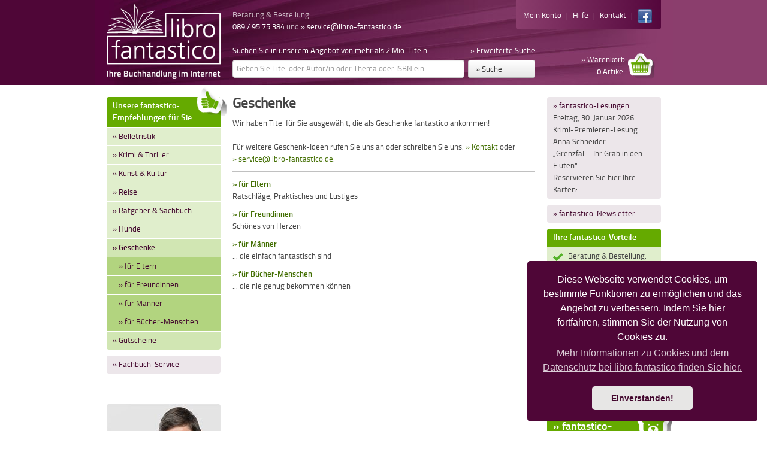

--- FILE ---
content_type: text/html; charset=utf-8
request_url: https://www.libro-fantastico.de/libro-fantastico-Geschenke.html?lang=de&sid=0fe3a38ac1ba019207cf73a928abf4e9
body_size: 10271
content:
<!DOCTYPE html>
<html>
<head>

<base href="//www.libro-fantastico.de/">  <link href="fonts/stylesheet.css" rel="stylesheet">	
	
  <link rel="shortcut icon" href="/favicon.ico" type="image/x-icon">
  <meta http-equiv="content-type" content="text/html; charset=utf-8">
  <!-- <meta name="viewport" content="width=device-width, initial-scale=1.0"> -->
  <meta name="viewport" content="width=965" />	
  <meta http-equiv="X-UA-Compatible" content="IE=edge,chrome=1">
	<!-- Bootstrap -->
	<link href="bootstrap/css/bootstrap.css" rel="stylesheet" media="screen">  	
  

	<!-- Newsletter -->
	<link href="_scripts/newsletter.css" rel="stylesheet" media="screen">  	
 
<title>libro fantastico - Ihre Buchhandlung im Internet</title>
<meta name="description" content="libro fantastico - Ihre Buchhandlung im Internet: Kompetente Beratung u. persönliche Buch-Empfehlungen. 1,9 Mio. Titel lieferbar, Fachbuch-Service, Geschenk-Gutscheine.">
<meta name="keywords" content="buchhandlung, buchhandel, buch, bücher, geschenke, gutscheine, münchen, bogenhausen, oberföhring, johanneskirchen, englschalking, denning, daglfing, zamdorf, ismaning, unterföhring, webshop, online, internet, bestellen, versand, unabhängige, literatur, beratung, lesen, lesungen, barbara, weiß, weiss, kita, kindergarten, kinderkrippe">
<meta name="author" content="libro fantastico, Barbara Weiß">
<meta name="copyright" content="libro fantastico, Barbara Weiß">
<meta name="publisher" content="libro fantastico, Barbara Weiß">
<meta name="identifier" content="http://www.libro-fantastico.de">
<meta name="thema" content="Onlineshop für Bücher: unabhängig und kompetent">
<meta name="date" content="2004-01-10">
<meta name="expires" content="-12-31">
<meta name="typ" content="buch">
<meta name="audience" content="alle">
<meta name="robots" content="index,follow">
<meta name="revisit-after" content="after 10 days">
<meta name="language" content="deutsch">
<meta name="email" content="service@libro-fantastico.de">  <style type="text/css">
  <!--
@viewport {
	width: 925px;
	zoom: 1;
}
 /*.span1,.span2,.span3,.span4,.span5,.span6,.span7,.span8,.span9{background-color:#c0c0c0;}*/
	body  {
		text-align:center;
		  margin: 0;
		   /*font-family: 'Titillium Web', Helvetica, Arial, _sans;*/
		  font-family: Titillium, Helvetica, Arial, _sans;
		  font-size: 14px;
		  line-height: 20px;
		  color: #434343;
		  background-color: #ffffff;
		  
		/*background-image:url(./_media/body_bg.gif);*/
		/*background-repeat:repeat-x;*/
	}


	.wrapperheader {
		height:142px;
		/*background-color:#8b3d6d;*/
		/*background-color:#c0c0c0;*/
		/*background-color:#4f0637;*/

		margin:auto;
		margin-bottom:20px;
		text-align:center;		
		
	background: -moz-linear-gradient(left, #4f0637 0%,#4f0637 50%, #8b3e6d 50%, #8b3e6d 100%);
	background: -webkit-gradient(linear, left top, right top, color-stop(0%,#4f0637),color-stop(50%,#4f0637),color-stop(50%,#8b3e6d),color-stop(100%,#8b3e6d));
	background: -webkit-linear-gradient(left, #4f0637 0%,#4f0637 50%, #8b3e6d 51%, #8b3e6d 100%);
	background: -o-linear-gradient(left, #4f0637 0%,#4f0637 50%, #8b3e6d 51%, #8b3e6d 100%);
	background: -ms-linear-gradient(left, #4f0637 0%,#4f0637 50%, #8b3e6d 51%, #8b3e6d 100%);
	background: linear-gradient(left, #4f0637 0%,#4f0637 50%, #8b3e6d 51%, #8b3e6d 100%);	

    -pie-background: linear-gradient(left, #4f0637 0%,#4f0637 50%, #8b3e6d 51%, #8b3e6d 100%);	
	behavior: url(/pie/PIE.htc);
	}
	.wrapper {
		/*min-width:980px;*/
		/*max-width:1200px;*/
		/*width:1000px;*/
		margin:auto;
		text-align:center;
	}
	.wrapperfooter {
		height:180px;
		margin:auto;
		margin-top:10px;
		text-align:center;
		background: -moz-linear-gradient(top, #dedcdb 0%, #ffffff 100%);
		background: -webkit-gradient(linear, left top, left bottom, color-stop(0%,#dedcdb),color-stop(100%,#ffffff));
		background: -webkit-linear-gradient(top, #dedcdb 0%,#ffffff 100%);
		background: -o-linear-gradient(top, #dedcdb 0%,#ffffff 100%);
		background: -ms-linear-gradient(top, #dedcdb 0%,#ffffff 100%);
		background: linear-gradient(top, #dedcdb 0%,#ffffff 100%);
		
		-pie-background: linear-gradient(top, #dedcdb 0%,#ffffff 100%);
		behavior: url(/pie/PIE.htc);
	}	
	#messpunktstart_sub_unten_1,.messpunktstart_sub_unten_2,.messpunktstart_sub_unten_2_top{
	 	margin-top:20px;

	}
	.messpunktstart_sub_unten_2{
	 	height:185px;

	}	
	header,#header {
	 	height:142px;
		color:#ffffff;
	}
	header a,header a:hover,#header a,#header a:hover{
		color:#ffffff;
	}	
	header .cartlink,#header .cartlink{
		/*line-height:30px;*/
		margin-right:10px;
		padding:10px 50px 10px 5px;
		background-image:url(./_media/libro-fantastico-warenkorb.png);
		background-position:center right;
		background-repeat:no-repeat;
		
	}
	
	#header #servicenavi{
	position:relative;
	padding: 15px 10px 10px 10px;
	background: -moz-linear-gradient(left, #8b3e6d 0%, #54063c 100%);
	background: -webkit-gradient(linear, left top, right top, color-stop(0%,#8b3e6d),color-stop(100%,#54063c));
	background: -webkit-linear-gradient(left, #8b3e6d 0%,#54063c 100%);
	background: -o-linear-gradient(left, #8b3e6d 0%,#54063c 100%);
	background: -ms-linear-gradient(left, #8b3e6d 0%,#54063c 100%);
	background: linear-gradient(left, #8b3e6d 0%,#54063c 100%);	
	
    -pie-background: linear-gradient(left, #8b3e6d 0%,#54063c 100%);
	behavior: url(/pie/PIE.htc);	
	}
	.containerheader{
		width:1000px;
		text-align:center;
		margin:auto;
		background-image:url(./_media/header_bg.jpg);
		background-position:center top;
		background-repeat:no-repeat;	
	}	
	.container {
		/*min-width:980px;*/
		/*max-width:1200px;*/
		/*width:980px;*/
		text-align:left;
		margin:auto;
	}	
	
	article {
		/*background-color:#ffffff;*/
		overflow:hidden;
	}	
	.pic_small{
		/*width:100%;*/
		/*height:100%;*/
	}
	.group_buttons{
		width:164px;
		display:block;
		text-align:left;
		margin-bottom:5px;
	}
	.clear{
		display:block;
		clear:both;
		font-size:0px;
		line-height:0px;
		height:0px;
	}	
i.carticon {
  float:right;	
  display: inline-block;
  width: 22px;
  height: 20px;
  overflow:hidden;
  *margin-right: .2em;
  font-size:0px;
  line-height:0px;
  /*line-height: 14px;*/
  vertical-align: text-top;
  background-image: url("./_media/libro-fantastico-warenkorb-small.png");
  background-position: 0px 0px;
  background-repeat: no-repeat;
  /*margin-top: -2px;*/
}	
		



		article section {
			/*border-bottom: dotted 1px #000000;*/
			margin-bottom:15px;
			overflow:hidden;
		}	
		article section .infocontainer{
		 	float:left;
			width:30%;
		 	padding:10px;
			height:auto;
		}	
		article section .articlecontainer{
		 	float:left;
			width:60%;
			height:auto;
			margin-left:10px;		
		}	
		article section .infocontainer .smallimgcontainer{
		 	width:auto;
			padding:0px;
			height:auto;
		}		
		article .desc2{
		 display:none;
		}
	#footer {
		padding-top:20px;
	}	
	#footer a,#footer a:hover{
		color:#4a4a4a;
	}

h1,h2,h3,h4 {
	/*font-family: TitilliumUpBold, Helvetica, Arial, _sans;*/
}	
h1 {
    font-size: 1.4em;
	line-height: 1.1em;
	display:inline;
}
h2 {
    font-size: 1.5em;
	line-height: 1.1em;
	display:inline;
}
h3 {
    font-size: 1.15em;
	line-height: 1em;
	display:inline;
}
h4 {
    font-size: 1.75em;
	line-height: 1em;
	display:inline;
}
a{
		color:#43072e;
		text-decoration:none;
		}
a:hover,a:active,a:focus{
		text-decoration:none;
		}
/* Links */	
#mitte a{
	color:#426e01;
}

#mitte .bg_viomid a,#mitte .bg_violight a,#mitte .btn {
	color:#43072e;
}

/* Links */
.eckall{
    -webkit-border-radius: 4px;
    -khtml-border-radius: 4px;
    -moz-border-radius: 4px;
    border-radius: 4px;	
	
	border-radius: 4px 4px 4px 4px; 
	behavior: url(/pie/PIE.htc);
}
.ecko{
    -webkit-border-top-left-radius: 4px;
    -khtml-border-top-left-radius: 4px;
    -moz-border-radius-topleft: 4px;
    border-top-left-radius: 4px;
    -webkit-border-top-right-radius: 4px;
    -khtml-border-top-right-radius: 4px;
    -moz-border-radius-topright: 4px;
    border-top-right-radius: 4px;	
	
	border-radius: 4px 4px 0px 0px; 
	behavior: url(/pie/PIE.htc);
}
.ecku{
    -webkit-border-bottom-left-radius: 4px;
    -khtml-border-bottom-left-radius: 4px;
    -moz-border-radius-bottomleft: 4px;
    border-bottom-left-radius: 4px;
    -webkit-border-bottom-right-radius: 4px;
    -khtml-border-bottom-right-radius: 4px;
    -moz-border-radius-bottomright: 4px;
    border-bottom-right-radius: 4px;	
	
	border-radius: 0px 0px 4px 4px; 
	behavior: url(/pie/PIE.htc);	
}
.eckol{
    -webkit-border-top-left-radius: 4px;
    -khtml-border-top-left-radius: 4px;
    -moz-border-radius-topleft: 4px;
    border-top-left-radius: 4px;
}
.eckor{
    -webkit-border-top-right-radius: 4px;
    -khtml-border-top-right-radius: 4px;
    -moz-border-radius-topright: 4px;
    border-top-right-radius: 4px;
	
	border-radius: 4px 0px 0px 0px; 
	behavior: url(/pie/PIE.htc);	
}
.eckul{
    -webkit-border-bottom-left-radius: 4px;
    -khtml-border-bottom-left-radius: 4px;
    -moz-border-radius-bottomleft: 4px;
    border-bottom-left-radius: 4px;
	
	border-radius: 0px 0px 0px 4px; 
	behavior: url(/pie/PIE.htc);	
}
.eckur{
    -webkit-border-bottom-right-radius: 4px;
    -khtml-border-bottom-right-radius: 4px;
    -moz-border-radius-bottomright: 4px;
    border-bottom-right-radius: 4px;
	
	border-radius: 0px 0px 4px 0px; 
	behavior: url(/pie/PIE.htc);	
}
/**/ 
form {
 margin:0px;
 padding:0px;
}

.fett{
	font-family: TitilliumSemiBold, Helvetica, Arial, _sans;
	/*font-weight:bold;*/
}
.small{
	font-size:0.92em;
	line-height:1.2em;
}
.smaller{
	font-size:0.85em;
	line-height:1.2em;
}
.bigger{
	/*font-family: TitilliumUpBold, Helvetica, Arial, _sans;*/
	font-size:1.1em;
}
.haken{
	padding-left:25px;
	margin-bottom:4px;
	background-image:url(./_media/haken.png);
	background-position:0px 5px;
	background-repeat:no-repeat;
}
.smallhaken{
	padding-left:20px;
	margin-bottom:4px;
	background-image:url(./_media/smallhaken.png);
	background-position:0px 7px;
	background-repeat:no-repeat;
}
.nowrap{
	white-space:nowrap;
}
/**/
.bg_orangedark{
	background-color:#807d81;
}
.bg_orangemid{
	background-color:#cfcece;
}
.bg_orangelight{
	background-color:#ecebeb;
}
.bg_greendark{
	background-color:#65aa00;
}
.bg_greenlight{
	background-color:#e0eecc;
}
.bg_greenmid{
	background-color:#d1e6b3;
}
.bg_greensub{
	background-color:#b2d47f;
}
.bg_viodark{
	background-color:#43072e;
}
.bg_viomid{
	background-color:#e0ceda;
}
.bg_violight{
	background-color:#ece6ea;
}
.bg_greylight{
	background-color:#e3e3e3;
}
.greendark{
	color:#426e01;
}
.greenlight{
	color:#e0eecc;
}
.greenmid{
	color:#d1e6b3;
}
.viodark{
	color:#43072e;
}
.viomid{
	color:#e0ceda;
}
.violight{
	color:#ece6ea;
}
.greylight{
	color:#e3e3e3;
}
.red {
	color:#d90000;
}
.lightgrey{
 font-color:#cdcdcd;
 }
 .white{
 font-color:#ffffff;
 }
/**/
#leftmenue ul{
	margin-bottom:10px;
}
#rightmenue ul{
	margin-bottom:10px;
}
ul  {
	list-style-type: none;
	margin:0;
	padding:0;
}
	ul li {
		padding:5px 10px;
	}

.pagination ul li {
		padding:0px;
	}

#starttdwholder{
	height:90%;
	height:370px;
	overflow:hidden;
	background-color:transparent;
}
#starttdw0{
	height:90%;
	height:330px;
	overflow:hidden;
	background-color:transparent;
}
#starttdw1{
	display:none;
	height:330px;
	overflow:hidden;
}	
#starttdw2{
	display:none;
	height:330px;
	overflow:hidden;
}
#starttdw3{
	display:none;
	height:330px;
	overflow:hidden;
}
.zahlkreis{
	float:left;
	margin-left:10px;
	width:20px;
	height:20px;
    -webkit-border-radius: 10px;
    -khtml-border-radius: 10px;
    -moz-border-radius: 10px;
    border-radius: 10px;	
	background-color:#43072e;
	color:#ffffff;
	font-weight:bold;
	line-height:1.4em;
	text-align:center;
	cursor:pointer;
	
	border-radius: 10px 10px 10px 10px; 
	behavior: url(/pie/PIE.htc);	
}

.sortkreis{
	display:inline-block;
	margin-left:5px;
	width:20px;
	height:20px;
    -webkit-border-radius: 10px;
    -khtml-border-radius: 10px;
    -moz-border-radius: 10px;
    border-radius: 10px;	
	background-color:#43072e;
	color:#ffffff;
	/*font-weight:bold;*/
	line-height:1.2em;
	text-align:center;
	cursor:pointer;
	
	border-radius: 10px 10px 10px 10px; 
	behavior: url(/pie/PIE.htc);	
}
i.pup {
  display: inline-block;
  width: 20px;
  height: 10px;
  background-image: url("./_media/p_up.png");
  background-position: top center;
  background-repeat: no-repeat;
  margin-top:5px;
}
i.pdn {
  display: inline-block;
  width: 20px;
  height: 10px;
  background-image: url("./_media/p_dn.png");
  background-position: center 1px;
  background-repeat: no-repeat;
  margin-top:5px;
}
	
	.sortkreis.up{
	  color: #434343;
	  border: solid 1px #000000;
	  background-color: #ffffff;
	  background-image: -moz-linear-gradient(top, #ffffff, #c0c0c0);
	  background-image: -webkit-gradient(linear, 0 0, 0 100%, from(#ffffff), to(#c0c0c0));
	  background-image: -webkit-linear-gradient(top, #ffffff, #c0c0c0);
	  background-image: -o-linear-gradient(top, #ffffff, #c0c0c0);
	  background-image: linear-gradient(to bottom, #ffffff, #c0c0c0);
	  background-repeat: repeat-x;

	  border-color: #c6b4c0;
	  /*border-color: rgba(0, 0, 0, 0.25);*/
	  *background-color: #ffffff;
	  /* Darken IE7 buttons by default so they stand out more given they won't have borders */


	-pie-background: linear-gradient(top, #ffffff 0%, #c0c0c0 100%);
	behavior: url(/pie/PIE.htc);
	}
	.sortkreis.dn{
	  color: #434343;
	  border: solid 1px #000000;
	  background-color: #ffffff;
	  background-image: -moz-linear-gradient(top, #c0c0c0, #ffffff);
	  background-image: -webkit-gradient(linear, 0 0, 0 100%, from(#c0c0c0), to(#ffffff));
	  background-image: -webkit-linear-gradient(top, #c0c0c0, #ffffff);
	  background-image: -o-linear-gradient(top, #c0c0c0, #ffffff);
	  background-image: linear-gradient(to bottom, #c0c0c0, #ffffff);
	  background-repeat: repeat-x;

	  border-color: #c6b4c0;
	  /*border-color: rgba(0, 0, 0, 0.25);*/
	  *background-color: #ffffff;
	  /* Darken IE7 buttons by default so they stand out more given they won't have borders */

	-pie-background: linear-gradient(top, #c0c0c0 0%, #ffffff 100%);
	behavior: url(/pie/PIE.htc);		
	}
	
	
	/**/

.kform {
    /*width: 180px;*/
}
required{
    background-color:#e0e0e0;
}
.required {
    background-color:#e0e0e0;
}
.kform.required {
    background-color:#e0e0e0;
}

.leftcolform {
	float:left;
	width:49%;
}
.rightcolform {
	float:right;
	width:49%;
	margin-left:2%;
}
.leftcolform input[type="text"],.rightcolform input[type="text"],
.leftcolform input[type="password"],.rightcolform input[type="password"]
{
	width:94%;
}
.leftcolform select,.rightcolform select
{
	width:98%;
}

input[type="submit"]{
	padding: 5px 12px 6px 12px;
}
input[type="checkbox"],input[type="radio"]{
	float:left;
	/*margin-right:10px;*/
}
input[type="checkbox"]{
	margin-top:3px;
	margin-right:10px;
}
input[type="radio"]{
	margin-top:-1px;
	margin-right:10px;
}

iframe{
	max-width:505px;
}
#iframeself {
	max-width:610px;
}
	#iframecontent {
		/*height:500px;*/
		margin:auto;
		padding:20px 20px 20px 20px;
		text-align:left;
		/*overflow-x:hidden;*/
		/*overflow-y:scroll;*/
		background: -moz-linear-gradient(top, #dedcdb 0%, #ffffff 100%);
		background: -webkit-gradient(linear, left top, left bottom, color-stop(0%,#dedcdb),color-stop(100%,#ffffff));
		background: -webkit-linear-gradient(top, #dedcdb 0%,#ffffff 100%);
		background: -o-linear-gradient(top, #dedcdb 0%,#ffffff 100%);
		background: -ms-linear-gradient(top, #dedcdb 0%,#ffffff 100%);
		background: linear-gradient(top, #dedcdb 0%,#ffffff 100%);
		
		border-radius: 4px 4px 4px 4px;
		-pie-background: linear-gradient(top, #dedcdb 0%, #ffffff 100%);
		behavior: url(/pie/PIE.htc); 		
	}
	#iframewrap {
		padding:20px 0px 0px 20px;
		background-color:#ffffff;
		overflow-y:scroll;
		/*height:auto;*/
	}
	#iframeself {
		width:100%;
		/*padding:20px;*/
		height:101%;
		margin:auto;
		/*overflow:hidden;*/
		/*height:auto;*/
	}	

/* PIE specials */

.btn {
	position:relative;
	box-shadow: none;
	
	border-radius: 4px 4px 4px 4px;
	-pie-background: linear-gradient(top, #ffffff 0%, #e6e6e6 100%);
	behavior: url(/pie/PIE.htc);  
}

.btn-success {
  color: #434343;
  text-shadow: none;
  background-color: #d1e6b3;
  background-image: -moz-linear-gradient(top, #f2fbe6, #d1e6b3);
  background-image: -webkit-gradient(linear, 0 0, 0 100%, from(#f2fbe6), to(#d1e6b3));
  background-image: -webkit-linear-gradient(top, #f2fbe6, #d1e6b3);
  background-image: -o-linear-gradient(top, #f2fbe6, #d1e6b3);
  background-image: linear-gradient(to bottom, #f2fbe6, #d1e6b3);
  background-repeat: repeat-x;

  border-width: 1px;	
  border-color: #bedb93;
  border-color: rgba(0, 0, 0, 0.1) rgba(0, 0, 0, 0.1) rgba(0, 0, 0, 0.25);
  *background-color: #bedb93;
  /* Darken IE7 buttons by default so they stand out more given they won't have borders */

    -pie-background: linear-gradient(top, #f2fbe6 0%,#d1e6b3 100%);	
	behavior: url(/pie/PIE.htc);
 

}
.btn-success:hover,
.btn-success:focus,
.btn-success:active,
.btn-success.active,
.btn-success.disabled,
.btn-success[disabled] {
  color: #434343;
  background-color: #d1e6b3;
  *background-color: #d1e6b3;
}
.btn-success:active,
.btn-success.active {
  background-color: #d1e6b3 \9;
}

.btn-info {
  color: #434343;
  text-shadow: none;
  background-color: #e0ceda;
  background-image: -moz-linear-gradient(top, #f7f1f5, #e0ceda);
  background-image: -webkit-gradient(linear, 0 0, 0 100%, from(#f7f1f5), to(#e0ceda));
  background-image: -webkit-linear-gradient(top, #f7f1f5, #e0ceda);
  background-image: -o-linear-gradient(top, #f7f1f5, #e0ceda);
  background-image: linear-gradient(to bottom, #f7f1f5, #e0ceda);
  background-repeat: repeat-x;

  border-width: 1px;	
  border-color: #e0ceda;
  border-color: rgba(0, 0, 0, 0.1) rgba(0, 0, 0, 0.1) rgba(0, 0, 0, 0.25);
  *background-color: #65aa00;
  /* Darken IE7 buttons by default so they stand out more given they won't have borders */

    -pie-background: linear-gradient(top, #f7f1f5 0%,#e0ceda 100%);	
	behavior: url(/pie/PIE.htc);
}
.btn-info:hover,
.btn-info:focus,
.btn-info:active,
.btn-info.active,
.btn-info.disabled,
.btn-info[disabled] {
  color: #434343;
  background-color: #e0ceda;
  *background-color: #f7f1f5;
}
.btn-info:active,
.btn-info.active {
  background-color: #f7f1f5 \9;
}


.table-bordered {
	border-radius: 4px 4px 4px 4px; 
	behavior: url(/pie/PIE.htc);	
}
textarea, 
input[type="text"], 
input[type="password"], 
input[type="datetime"], 
input[type="datetime-local"], 
input[type="date"], 
input[type="month"], 
input[type="time"], 
input[type="week"], 
input[type="number"], 
input[type="email"], 
input[type="url"], 
input[type="search"], 
input[type="tel"], 
input[type="color"], 
.uneditable-input {
	position:relative;
	
	box-shadow: 0px 1px 1px rgba(0, 0, 0, 0.075) inset;
	behavior: url(/pie/PIE.htc); 
}
  //-->
  </style>	<script type="text/javascript">
		
	
	</script>
	<script language="JavaScript" src="_scripts/jquery-1.9.1.min.js" type="text/javascript"></script>
	
	<script language="JavaScript" src="bootstrap/js/bootstrap.js" type="text/javascript"></script>
	<script language="JavaScript" src="_scripts/jqscripts.js" type="text/javascript"></script>  
	<script language="JavaScript" src="_scripts/newsletterscripts.js" type="text/javascript"></script>  
	<script language="JavaScript" src="_scripts/scripts.js" type="text/javascript"></script>  
	
	<!--[if lt IE 9]>
	<script src="_scripts/html5.js"></script>
	<script type="text/javascript">
		$(document).ready(function(){
			//$('#suchform').css('line-height',$('#searchbut').css('line-height'));
			//$('#suchform').css('padding-top',$('#searchbut').css('padding-top'));
			//$('#suchform').css('padding-bottom',$('#searchbut').css('padding-bottom'));
			$('#searchbut').css('height','30px');

			$('[placeholder]').each(function(){
				if($(this).val() == '')
				{$(this).val($(this).attr('placeholder'));}
				
				$(this).focus(function(){
				    var input = $(this);
				    if (input.val() == input.attr('placeholder')) {
				      input.val('');
				    }
				});
				
				$(this).parents('form').submit(function() {
				  $(this).find('[placeholder]').each(function() {
				    var input = $(this);
				    if (input.val() == input.attr('placeholder')) {
				      input.val('');
				    }
				  })
				});
			})
			
			//$('[placeholder]').parents('form').submit(function() {
			//  $(this).find('[placeholder]').each(function() {
			//    var input = $(this);
			//    if (input.val() == input.attr('placeholder')) {
			//      input.val('');
			//    }
			//  })
			//});
			
		})
	</script>
	<![endif]-->
	<!--[if lt IE 8]>
	<script type="text/javascript">
		$(document).ready(function(){
			$('#suchform').css('line-height',$('#searchbut').css('line-height'));
			$('#suchform').css('padding-top',$('#searchbut').css('padding-top'));
		})
	</script>
	<![endif]-->
	
	<link rel="stylesheet" type="text/css" href="_cookieconsent/cookieconsent.min.css" />
	<script src="_cookieconsent/cookieconsent.min.js"></script>
	<script>
	window.addEventListener("load", function(){
	window.cookieconsent.initialise({
	"palette": {
		"popup": {
		"background": "#4f0637",
		"text": "#ffffff"
		},
		"button": {
		"background": "#e7e6e5",
		"text": "#00000"
		}
	},
	"theme": "classic",
	"position": "bottom-right",
	"content": {
		"message": "Diese Webseite verwendet Cookies, um bestimmte Funktionen zu ermöglichen und das Angebot zu verbessern. Indem Sie hier fortfahren, stimmen Sie der Nutzung von Cookies zu. ",
		"dismiss": "Einverstanden!",
		"link": "Mehr Informationen zu Cookies und dem Datenschutz bei libro fantastico finden Sie hier.",
		"href": "/libro-fantastico-Datenschutz.html"
	}
	})});
	</script>
	
<style type="text/css">
@viewport {
	width: 965px;
}
</style>


</head>


<body><a name="top"></a>
<div class="wrapperheader">
	<div class="containerheader">
	<div class="container">
		<div class="row">
		<div class="span9" id="header">
		<header>
			<div class="row">
			<div class="span2">
			<a href="index.php"><img src="./design/images/Libro_fantastico_logo.png" alt="libro fantastico Online Buchhandlung" title="libro fantastico Online Buchhandlung" style="width:190px;border:none;margin-top:5px;margin-bottom:5px;"></a><br>
			</div>	
			<div class="span7">
				<div class="row">
					<span id="fnt_t" style="position:absolute;top:-10000px;left:-10000px;visibility:hidden;font-family:Titillium, Helvetica, Arial, _sans;">ABCDEFGHIJKLMNOPQRSTUVWXYZ</span>
					<span id="fnt_a" style="position:absolute;top:-10000px;left:-10000px;visibility:hidden;font-family:Helvetica, Arial, _sans;">ABCDEFGHIJKLMNOPQRSTUVWXYZ</span>

	
					<div class="span4" style="margin-top:15px;">
					<span style="opacity:0.7;">Beratung & Bestellung:</span><br>
					089 / 95 75 384 <span style="opacity:0.7;">und</span> <a href="mailto:service@libro-fantastico.de">» service@libro-fantastico.de</a><br>
					</div>		
					<div class="span3">
						
						<div id="servicenavi" class="ecku small" style="width:75%;white-space:nowrap;float:right;text-align:right;"><a href="https://www.libro-fantastico.de/iadmin.php?lang=de&sid=75c08cd1ef7350accbcc6408de81e1e5" style="margin-right:5px;">Mein Konto</a> | 						
						<a href="libro-fantastico-Hilfe.html?lang=de&sid=75c08cd1ef7350accbcc6408de81e1e5" title="libro fantastico Hilfe" style="margin-left:5px;margin-right:5px;">Hilfe</a> | 
						<a href="https://www.libro-fantastico.de/shop.php?mode=contactform&lang=de&sid=75c08cd1ef7350accbcc6408de81e1e5" title="libro fantastico Kontakt" style="margin-left:5px;margin-right:5px;">Kontakt</a> | 
						<a href="https://www.facebook.com/librofantastico" target="_blank" style="margin-left:5px;margin-right:5px;"><img src="./_media/fb.png" title="libro fantastico Warenkorb" alt="libro fantastico Warenkorb" style="width:24px;height:24px;border:none;vertical-align:middle;" /></a>
						</div>
					</div>		
				</div>	
				<div class="row" style="margin-top:20px;">
					<div class="span5">
						<div style="float:left;">Suchen Sie in unserem Angebot von mehr als 2 Mio. Titeln</div>
						<div style="float:right;"><a href="https://www.libro-fantastico.de/libro-fantastico-Suche-im-VLB.html?sid=75c08cd1ef7350accbcc6408de81e1e5">&raquo; Erweiterte Suche</a></div>
						<div class="clear" style="margin-bottom:5px;"> </div>
					<form action="https://www.libro-fantastico.de/shop.php" method="get">
						<input name="mode" value="page" type="hidden">
						<input name="pg" value="vlb_search" type="hidden">
						<!-- <input name="mode" value="make_vlb_search" type="hidden"> -->
						<input name="match" value="4" type="hidden">
						<input name="lang" value="de" type="hidden">
						<input name="designation" value="1" type="hidden">
						<input name="description" value="1" type="hidden">
						<input name="sid" value="75c08cd1ef7350accbcc6408de81e1e5" type="hidden">
						<input name="fromquicksearch" value="1" type="hidden">	
											<input id="suchform" style="float:left;width:74%;color:#434343;" type="text" name="search" placeholder="Geben Sie Titel oder Autor/in oder Thema oder ISBN ein" value="">
					<input style="float:right;text-align:left;width:22%;" type="submit" id="searchbut" class="btn" name="searchsubmit" value="&raquo; Suche">
					<div class="clear"> </div>	
					</form>
					</div>		
					<div class="span2" style="text-align:right;">
						<div class="cartlink" style="margin-top:5px;cursor:pointer;" onClick="window.open('https://www.libro-fantastico.de/shop.php?mode=show_basket&lang=de&sid=75c08cd1ef7350accbcc6408de81e1e5','_top');">
						<a title="libro fantastico Warenkorb" href="https://www.libro-fantastico.de/shop.php?mode=show_basket&lang=de&sid=75c08cd1ef7350accbcc6408de81e1e5">
							&raquo; Warenkorb<br>
							<span class="fett" id="cart_count_article">0</span> Artikel
						</a>
						<script type="text/javascript">getMyCart('75c08cd1ef7350accbcc6408de81e1e5');</script>
						</div>
					</div>		
				</div>				
			</div>
			</div>
		</header>
		</div>
		</div>
	</div>
	</div>
</div>
<div class="wrapper">
<div class="container">

	<div class="row">
		<div class="span2">
			<nav>
			<div id="leftmenue">
  <div id="messpunktstart_sub_oben_1" style="">
	<ul class="menuegreen" style="">
	<li class="ecko bg_greendark fett bigger" title="Unsere fantastico-Empfehlungen für Sie" onClick="window.open('/index.php','_top')" style="cursor:pointer;margin-bottom:1px;color:#ffffff;"> 
		<img src="./_media/thumbup.png" style="position:absolute;margin-top:-24px;margin-left:140px;width:51px;height:51px;border:none;" />
		Unsere fantastico-Empfehlungen für Sie</li>
	<li class="bg_greenlight" style="margin-bottom:1px;"> <a href="libro-fantastico-Belletristik.html?lang=de&sid=75c08cd1ef7350accbcc6408de81e1e5" class="" style="">&raquo; Belletristik</a></li><li class="bg_greenlight" style="margin-bottom:1px;"> <a href="libro-fantastico-Krimi-und-Thriller.html?lang=de&sid=75c08cd1ef7350accbcc6408de81e1e5" class="" style="">&raquo; Krimi & Thriller</a></li><li class="bg_greenlight" style="margin-bottom:1px;"> <a href="libro-fantastico-Kunst-und-Kultur.html?lang=de&sid=75c08cd1ef7350accbcc6408de81e1e5" class="" style="">&raquo; Kunst & Kultur</a></li><li class="bg_greenlight" style="margin-bottom:1px;"> <a href="libro-fantastico-Reise.html?lang=de&sid=75c08cd1ef7350accbcc6408de81e1e5" class="" style="">&raquo; Reise</a></li><li class="bg_greenlight" style="margin-bottom:1px;"> <a href="libro-fantastico-Ratgeber-und-Sachbuch.html?lang=de&sid=75c08cd1ef7350accbcc6408de81e1e5" class="" style="">&raquo; Ratgeber & Sachbuch</a></li><li class="bg_greenlight" style="margin-bottom:1px;"> <a href="libro-fantastico-Hunde.html?lang=de&sid=75c08cd1ef7350accbcc6408de81e1e5" class="" style="">&raquo; Hunde</a></li>	<li class="bg_greenmid mainmenue" style="margin-bottom:1px;"> <a href="libro-fantastico-Geschenke.html?lang=de&sid=75c08cd1ef7350accbcc6408de81e1e5" class="fett"  title="Geschenke Empfehlungen">&raquo; Geschenke</a></li><li class="bg_greensub submenue sub_23" style="display:block;margin-bottom:1px;padding-left:20px;"> <a href="libro-fantastico-fuer-Eltern.html?lang=de&sid=75c08cd1ef7350accbcc6408de81e1e5" title="für Eltern Empfehlungen" class="" >&raquo; für Eltern</a></li><li class="bg_greensub submenue sub_29" style="display:block;margin-bottom:1px;padding-left:20px;"> <a href="libro-fantastico-fuer-Freundinnen.html?lang=de&sid=75c08cd1ef7350accbcc6408de81e1e5" title="für Freundinnen Empfehlungen" class="" >&raquo; für Freundinnen</a></li><li class="bg_greensub submenue sub_32" style="display:block;margin-bottom:1px;padding-left:20px;"> <a href="libro-fantastico-fuer-Maenner.html?lang=de&sid=75c08cd1ef7350accbcc6408de81e1e5" title="für Männer Empfehlungen" class="" >&raquo; für Männer</a></li><li class="bg_greensub submenue sub_34" style="display:block;margin-bottom:1px;padding-left:20px;"> <a href="libro-fantastico-fuer-Buecher-Menschen.html?lang=de&sid=75c08cd1ef7350accbcc6408de81e1e5" title="für Bücher-Menschen Empfehlungen" class="" >&raquo; für Bücher-Menschen</a></li><li class="bg_greenmid mainmenue" style="margin-bottom:1px;"> <a href="libro-fantastico-Gutscheine.html?lang=de&sid=75c08cd1ef7350accbcc6408de81e1e5" class=""  title="Gutscheine Empfehlungen">&raquo; Gutscheine</a></li>	
	</ul>
	
	<ul class="menueviolett" style="">
		<li class="eckall bg_violight" style="margin-bottom:1px;"> <a class="" href="https://www.libro-fantastico.de/libro-fantastico-Fachbuch-Service.html?lang=de&sid=75c08cd1ef7350accbcc6408de81e1e5" title="libro fantastico Fachbücher">&raquo; Fachbuch-Service</a></li>
	<li class="e" style="margin-bottom:1px;">&nbsp;</li>
	<!-- <li class="ecku bg_violight" style="margin-bottom:1px;"> <a href="">&raquo; eBooks & eReader</a> -->
	</ul>	
	
  </div>
  <div id="messpunktstart_sub_unten_1">
		<ul class="menueviolett" style="">
	<li style="padding:0;"><img class="ecko" src="/slir/w190-h150/page_images/barbara_weiss2.jpg" style="border:none;"></li><li class="bg_viodark fett bigger" style="color:#ffffff;">Ihre Buchhändlerin</li><li class="ecku bg_violight" style="">Sie suchen besondere Bücher? Lassen Sie sich von meinen Empfehlungen inspirieren!</li>	</ul>	  </div>	
</div>



			</nav>
		</div>	
		
		<div class="span5" id="mitte">
		<article>



<h4>Geschenke</h4><br>
		<div class="clear" style="margin-top:10px;"> </div>
		

        Wir haben Titel für Sie ausgewählt, die als Geschenke fantastico ankommen!
<br><br>
Für weitere Geschenk-Ideen rufen Sie uns an oder schreiben Sie uns: <a href="https://www.libro-fantastico.de/shop.php?mode=contactform">» Kontakt</a> oder<br> <a href="mailto:service@libro-fantastico.de">» service@libro-fantastico.de</a>. <div class="clear" style="height:1px;border-top:solid 1px #c0c0c0;margin-top:10px;margin-bottom:10px;"> </div><div style="margin-bottom:10px;"><a class="fett" href="libro-fantastico-fuer-Eltern.html?lang=de&sid=75c08cd1ef7350accbcc6408de81e1e5">&raquo; für Eltern</a><br>Ratschläge, Praktisches und Lustiges<br>
</div>
<div style="margin-bottom:10px;"><a class="fett" href="libro-fantastico-fuer-Freundinnen.html?lang=de&sid=75c08cd1ef7350accbcc6408de81e1e5">&raquo; für Freundinnen</a><br>Schönes von Herzen<br>
</div>
<div style="margin-bottom:10px;"><a class="fett" href="libro-fantastico-fuer-Maenner.html?lang=de&sid=75c08cd1ef7350accbcc6408de81e1e5">&raquo; für Männer</a><br>... die einfach fantastisch sind<br>
</div>
<div style="margin-bottom:10px;"><a class="fett" href="libro-fantastico-fuer-Buecher-Menschen.html?lang=de&sid=75c08cd1ef7350accbcc6408de81e1e5">&raquo; für Bücher-Menschen</a><br>... die nie genug bekommen können<br>
</div>


<!-- END of table rows in middle content -->

<!-- now the limit of sites  -->


		
		
		</article>
		</div>	
		
		
		<div class="span2">
			<nav>
			<div id="rightmenue">
				<ul style="">
				<li class="eckall bg_violight" style="margin-bottom:1px;"><a class="" href="libro-fantastico-fantastico-Lesungen.html?lang=de&sid=75c08cd1ef7350accbcc6408de81e1e5" title="libro fantastico Lesungen">&raquo; fantastico-Lesungen</a><br>
			Freitag, 30. Januar 2026<br>
Krimi-Premieren-Lesung<br>
Anna Schneider<br>
„Grenzfall - Ihr Grab in den Fluten“<br>
Reservieren Sie hier Ihre Karten:</li>
		</ul>
		
		
			
	<ul style="">
	<li class="eckall bg_violight" style="margin-bottom:1px;"><a href="javascript:void(0);" onClick="show_Cr_an();" title="libro fantastico Newsletter">&raquo; fantastico-Newsletter</a></li>
	</ul>	
	
	<ul title="libro fantastico Vorteile" onClick="window.open('libro-fantastico-Service.html?lang=de&sid=75c08cd1ef7350accbcc6408de81e1e5','_self')" style="cursor:pointer;">
	<li class="ecko bg_greendark fett bigger" style="margin-bottom:1px;color:#ffffff;">Ihre fantastico-Vorteile</li>
	<li class="ecku bg_greenlight" style="margin-bottom:1px;">
		<div class="haken">Beratung & Bestellung:<br>gerne persönlich</div>
		<div class="haken">Große Auswahl:<br>über 2 Mio. Titel</div>
		<div class="haken">Versandkosten sparen<br>ab 20 € Bestellwert</div>
		<div class="haken">Zahlung per Rechnung</div>
		<div class="haken">Gutscheine &<br>Geschenk-Service</div>
		<div class="haken">immer fantastico</div>
	</li>
	</ul>	
	
	<ul style="">
		<li class="eckall bg_violight" style="margin-bottom:1px;"><a class="" href="libro-fantastico-Referenzen.html?lang=de&sid=75c08cd1ef7350accbcc6408de81e1e5" title="libro fantastico Referenzen">&raquo; Referenzen</a></li>
	</ul>
	
	<ul style="">
	<li class="bg_greendark eckall fett bigger" onClick="window.open('libro-fantastico-fantastico-Kinderbuecher.html?lang=de&sid=75c08cd1ef7350accbcc6408de81e1e5','_self')" style="cursor:pointer;margin-bottom:10px;color:#ffffff;font-size:1.4em;line-height:1.2em;">
		<img src="./_media/baerchen.png" style="position:absolute;margin-top:-18px;margin-left:140px;width:58px;height:58px;border:none;" />
			<div style="margin-top:0px;margin-bottom:0px;">
			<div style="float:left;margin-right:5px;">&raquo;</div>
			<div style="float:left;">fantastico-<br>Kinderbücher</div>
			<div class="clear"> </div>
			</div>
	</ul>	
	
	<ul style="">
	<li class="bg_greendark eckall fett bigger" onClick="window.open('libro-fantastico-Frisch-ausgepackt.html?lang=de&sid=75c08cd1ef7350accbcc6408de81e1e5','_self')" style="cursor:pointer;margin-bottom:10px;color:#ffffff;font-size:1.4em;line-height:1.2em;">
		<img src="./_media/ausgepackt.png" style="position:absolute;margin-top:-18px;margin-left:140px;width:58px;height:58px;border:none;" />
			<div style="margin-top:0px;margin-bottom:0px;">
			<div style="float:left;margin-right:5px;">&raquo;</div>
			<div style="float:left;">frisch<br>ausgepackt</div>
			<div class="clear"> </div>
			</div>
	</ul>	
</div>



	
			</nav>		
		</div>	
			</div>	
<!-- main table bar end -->






</div> <!-- end container -->
</div> <!-- end wrapper -->

<!-- footer table bar begin -->
<div class="wrapperfooter">
	<div class="container">
		
	<div class="row">
	<div class="span9" id="footer">
	<footer>
		<div class="row">
			<div class="span2">
				<a title="libro fantastico Impressum" href="libro-fantastico-Impressum.html?lang=de&sid=75c08cd1ef7350accbcc6408de81e1e5">&raquo; Impressum</a><br>
				<a title="libro fantastico AGB/Widerrufsbelehrung" href="libro-fantastico-AGB.html?lang=de&sid=75c08cd1ef7350accbcc6408de81e1e5">&raquo; AGB & Widerrufsbelehrung</a><br>
				<a title="libro fantastico Datenschutz" href="libro-fantastico-Datenschutz.html?lang=de&sid=75c08cd1ef7350accbcc6408de81e1e5">&raquo; Datenschutz</a><br>
				<a title="libro fantastico Kontakt" href="https://www.libro-fantastico.de/shop.php?mode=contactform&lang=de&sid=75c08cd1ef7350accbcc6408de81e1e5">&raquo; Kontakt</a><br>
			</div>
			<div class="span5">
				<div style="width:30%;float:left;">
				<a title="libro fantastico Service" href="libro-fantastico-Service.html?lang=de&sid=75c08cd1ef7350accbcc6408de81e1e5">&raquo; Unser Service für Sie</a><br>
				<a title="libro fantastico Versandkosten" href="libro-fantastico-Lieferinformationen.html?lang=de&sid=75c08cd1ef7350accbcc6408de81e1e5">&raquo; Versandkosten</a><br>
				<a title="libro fantastico Zahlungsarten" href="libro-fantastico-Zahlungsarten.html?lang=de&sid=75c08cd1ef7350accbcc6408de81e1e5">&raquo; Zahlungsarten</a><br>
				<a title="libro fantastico Gutscheine" href="libro-fantastico-Gutscheine.html?lang=de&sid=75c08cd1ef7350accbcc6408de81e1e5">&raquo; Gutscheine</a><br>
				</div>
				<div style="width:30%;float:left;margin-left:3%;">
				<a title="libro fantastico Referenzen" href="libro-fantastico-Referenzen.html?lang=de&sid=75c08cd1ef7350accbcc6408de81e1e5">&raquo; Referenzen</a><br>
				<a title="libro fantastico Lesungen" href="libro-fantastico-fantastico-Lesungen.html?lang=de&sid=75c08cd1ef7350accbcc6408de81e1e5">&raquo; fantastico-Lesungen</a><br>
				<a title="libro fantastico Fachbücher" href="https://www.libro-fantastico.de/libro-fantastico-Fachbuch-Service.html?lang=de&sid=75c08cd1ef7350accbcc6408de81e1e5">&raquo; Fachbuch-Service</a><br>
				<a title="libro fantastico Wir über uns" href="libro-fantastico-Wir-ueber-uns.html?llang=de&sid=75c08cd1ef7350accbcc6408de81e1e5">&raquo; Wir über uns</a><br>
				</div>
				<div style="width:30%;float:right;">
				<a title="libro fantastico Hilfe" href="libro-fantastico-Hilfe.html?lang=de&sid=75c08cd1ef7350accbcc6408de81e1e5">&raquo; Hilfe</a><br>
				<a title="libro fantastico Mein Konto" href="https://www.libro-fantastico.de/iadmin.php?lang=de&sid=75c08cd1ef7350accbcc6408de81e1e5">&raquo; Mein Konto</a><br>			
				<a title="libro fantastico Newsletter" href="javascript:void(0);" onClick="show_Cr_an();">&raquo; fantastico-Newsletter</a><br>
				<a title="libro fantastico bei Facebook" href="https://www.facebook.com/librofantastico" target="_blank">&raquo; Facebook</a><br>
				</div>				
			</div>
			<div class="span2">
				<div style="float:right;text-align:right;">Alle Preise verstehen sich inklusive gesetzlicher Umsatzsteuer und gegebenenfalls zzgl. Versandgebühren.</div>
			</div>			
		</div>
		
	</footer>	
	</div>
	</div>
	</div>
</div>
<div id="cr_embeded" style="text-align:center;display:none;padding-top:20px; position: fixed;top: 0;left: 0;width: 100%;height: 100%;background-color: rgba(0,0,0,0.8);*background-color: rgb(0,0,0);display: none;z-index: 8000;">
</div>


<!-- // altes Analytics
<script src="http://www.google-analytics.com/urchin.js" type="text/javascript"></script>
<script type="text/javascript">
_uacct = "UA-675704-1";
urchinTracker();
</script>
-->

<script type="text/javascript">
var gaProperty = 'UA-675704-1';
var disableStr = 'ga-disable-' + gaProperty;
if (document.cookie.indexOf(disableStr + '=true') > -1) {
	window[disableStr] = true;
}
function gaOptout() {
	document.cookie = disableStr + '=true; expires=Thu, 31 Dec 2099 23:59:59 UTC;path=/';
	window[disableStr] = true;
	alert('Das Tracking durch Google Analytics wurde in Ihrem Browser für diese Website deaktiviert.');
}
</script>	
<script type="text/javascript">
var _gaq = _gaq || [];
_gaq.push(['_setAccount', 'UA-675704-1']);
_gaq.push(['_gat._anonymizeIp']);
_gaq.push(['_trackPageview']);

(function() {
var ga = document.createElement('script'); ga.type = 'text/javascript'; ga.async = true;
ga.src = ('https:' == document.location.protocol ? 'https://ssl' : 'http://www') + '.google-analytics.com/ga.js';
var s = document.getElementsByTagName('script')[0]; s.parentNode.insertBefore(ga, s);
})();
</script>


</body>
</html>

<!-- page created in  seconds -->



